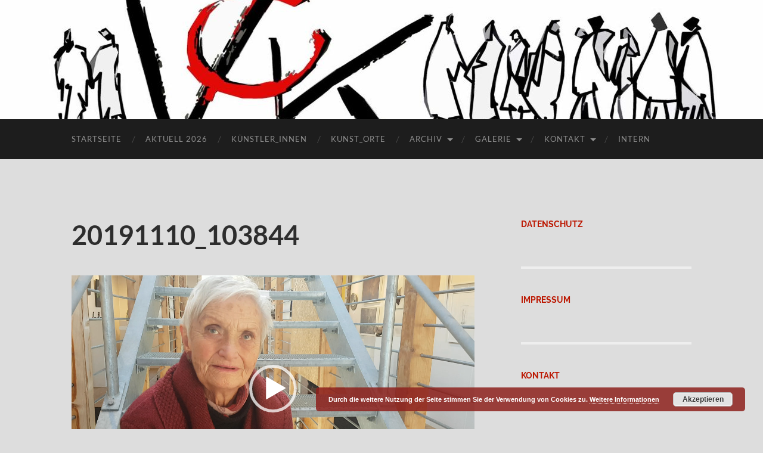

--- FILE ---
content_type: text/html; charset=UTF-8
request_url: https://kunstverein-oelde.de/aktivitaeten/20191110_103844-3/
body_size: 11215
content:
<!DOCTYPE html>

<html lang="de">

	<head>

		<meta http-equiv="content-type" content="text/html" charset="UTF-8" />
		<meta name="viewport" content="width=device-width, initial-scale=1.0" >

		<link rel="profile" href="https://gmpg.org/xfn/11">

		<meta name='robots' content='index, follow, max-image-preview:large, max-snippet:-1, max-video-preview:-1' />

	<!-- This site is optimized with the Yoast SEO plugin v26.7 - https://yoast.com/wordpress/plugins/seo/ -->
	<title>20191110_103844 -</title>
	<link rel="canonical" href="https://kunstverein-oelde.de/aktivitaeten/20191110_103844-3/" />
	<meta property="og:locale" content="de_DE" />
	<meta property="og:type" content="article" />
	<meta property="og:title" content="20191110_103844 -" />
	<meta property="og:description" content="https://kunstverein-oelde.de/wp-content/uploads/2020/11/20191110_103844-2.mp4" />
	<meta property="og:url" content="https://kunstverein-oelde.de/aktivitaeten/20191110_103844-3/" />
	<meta name="twitter:card" content="summary_large_image" />
	<script type="application/ld+json" class="yoast-schema-graph">{"@context":"https://schema.org","@graph":[{"@type":"WebPage","@id":"https://kunstverein-oelde.de/aktivitaeten/20191110_103844-3/","url":"https://kunstverein-oelde.de/aktivitaeten/20191110_103844-3/","name":"20191110_103844 -","isPartOf":{"@id":"https://kunstverein-oelde.de/#website"},"primaryImageOfPage":{"@id":"https://kunstverein-oelde.de/aktivitaeten/20191110_103844-3/#primaryimage"},"image":{"@id":"https://kunstverein-oelde.de/aktivitaeten/20191110_103844-3/#primaryimage"},"thumbnailUrl":"","datePublished":"2020-11-07T19:06:37+00:00","breadcrumb":{"@id":"https://kunstverein-oelde.de/aktivitaeten/20191110_103844-3/#breadcrumb"},"inLanguage":"de","potentialAction":[{"@type":"ReadAction","target":["https://kunstverein-oelde.de/aktivitaeten/20191110_103844-3/"]}]},{"@type":"ImageObject","inLanguage":"de","@id":"https://kunstverein-oelde.de/aktivitaeten/20191110_103844-3/#primaryimage","url":"","contentUrl":"","width":1920,"height":1080},{"@type":"BreadcrumbList","@id":"https://kunstverein-oelde.de/aktivitaeten/20191110_103844-3/#breadcrumb","itemListElement":[{"@type":"ListItem","position":1,"name":"Startseite","item":"https://kunstverein-oelde.de/"},{"@type":"ListItem","position":2,"name":"AKTUELL 2026","item":"https://kunstverein-oelde.de/aktivitaeten/"},{"@type":"ListItem","position":3,"name":"20191110_103844"}]},{"@type":"WebSite","@id":"https://kunstverein-oelde.de/#website","url":"https://kunstverein-oelde.de/","name":"","description":"","potentialAction":[{"@type":"SearchAction","target":{"@type":"EntryPoint","urlTemplate":"https://kunstverein-oelde.de/?s={search_term_string}"},"query-input":{"@type":"PropertyValueSpecification","valueRequired":true,"valueName":"search_term_string"}}],"inLanguage":"de"}]}</script>
	<!-- / Yoast SEO plugin. -->


<link rel='dns-prefetch' href='//platform-api.sharethis.com' />
<link rel="alternate" type="application/rss+xml" title=" &raquo; Feed" href="https://kunstverein-oelde.de/feed/" />
<link rel="alternate" type="application/rss+xml" title=" &raquo; Kommentar-Feed" href="https://kunstverein-oelde.de/comments/feed/" />
<link rel="alternate" type="application/rss+xml" title=" &raquo; 20191110_103844-Kommentar-Feed" href="https://kunstverein-oelde.de/aktivitaeten/20191110_103844-3/feed/" />
<link rel="alternate" title="oEmbed (JSON)" type="application/json+oembed" href="https://kunstverein-oelde.de/wp-json/oembed/1.0/embed?url=https%3A%2F%2Fkunstverein-oelde.de%2Faktivitaeten%2F20191110_103844-3%2F" />
<link rel="alternate" title="oEmbed (XML)" type="text/xml+oembed" href="https://kunstverein-oelde.de/wp-json/oembed/1.0/embed?url=https%3A%2F%2Fkunstverein-oelde.de%2Faktivitaeten%2F20191110_103844-3%2F&#038;format=xml" />
<style id='wp-img-auto-sizes-contain-inline-css' type='text/css'>
img:is([sizes=auto i],[sizes^="auto," i]){contain-intrinsic-size:3000px 1500px}
/*# sourceURL=wp-img-auto-sizes-contain-inline-css */
</style>
<style id='wp-emoji-styles-inline-css' type='text/css'>

	img.wp-smiley, img.emoji {
		display: inline !important;
		border: none !important;
		box-shadow: none !important;
		height: 1em !important;
		width: 1em !important;
		margin: 0 0.07em !important;
		vertical-align: -0.1em !important;
		background: none !important;
		padding: 0 !important;
	}
/*# sourceURL=wp-emoji-styles-inline-css */
</style>
<style id='wp-block-library-inline-css' type='text/css'>
:root{--wp-block-synced-color:#7a00df;--wp-block-synced-color--rgb:122,0,223;--wp-bound-block-color:var(--wp-block-synced-color);--wp-editor-canvas-background:#ddd;--wp-admin-theme-color:#007cba;--wp-admin-theme-color--rgb:0,124,186;--wp-admin-theme-color-darker-10:#006ba1;--wp-admin-theme-color-darker-10--rgb:0,107,160.5;--wp-admin-theme-color-darker-20:#005a87;--wp-admin-theme-color-darker-20--rgb:0,90,135;--wp-admin-border-width-focus:2px}@media (min-resolution:192dpi){:root{--wp-admin-border-width-focus:1.5px}}.wp-element-button{cursor:pointer}:root .has-very-light-gray-background-color{background-color:#eee}:root .has-very-dark-gray-background-color{background-color:#313131}:root .has-very-light-gray-color{color:#eee}:root .has-very-dark-gray-color{color:#313131}:root .has-vivid-green-cyan-to-vivid-cyan-blue-gradient-background{background:linear-gradient(135deg,#00d084,#0693e3)}:root .has-purple-crush-gradient-background{background:linear-gradient(135deg,#34e2e4,#4721fb 50%,#ab1dfe)}:root .has-hazy-dawn-gradient-background{background:linear-gradient(135deg,#faaca8,#dad0ec)}:root .has-subdued-olive-gradient-background{background:linear-gradient(135deg,#fafae1,#67a671)}:root .has-atomic-cream-gradient-background{background:linear-gradient(135deg,#fdd79a,#004a59)}:root .has-nightshade-gradient-background{background:linear-gradient(135deg,#330968,#31cdcf)}:root .has-midnight-gradient-background{background:linear-gradient(135deg,#020381,#2874fc)}:root{--wp--preset--font-size--normal:16px;--wp--preset--font-size--huge:42px}.has-regular-font-size{font-size:1em}.has-larger-font-size{font-size:2.625em}.has-normal-font-size{font-size:var(--wp--preset--font-size--normal)}.has-huge-font-size{font-size:var(--wp--preset--font-size--huge)}.has-text-align-center{text-align:center}.has-text-align-left{text-align:left}.has-text-align-right{text-align:right}.has-fit-text{white-space:nowrap!important}#end-resizable-editor-section{display:none}.aligncenter{clear:both}.items-justified-left{justify-content:flex-start}.items-justified-center{justify-content:center}.items-justified-right{justify-content:flex-end}.items-justified-space-between{justify-content:space-between}.screen-reader-text{border:0;clip-path:inset(50%);height:1px;margin:-1px;overflow:hidden;padding:0;position:absolute;width:1px;word-wrap:normal!important}.screen-reader-text:focus{background-color:#ddd;clip-path:none;color:#444;display:block;font-size:1em;height:auto;left:5px;line-height:normal;padding:15px 23px 14px;text-decoration:none;top:5px;width:auto;z-index:100000}html :where(.has-border-color){border-style:solid}html :where([style*=border-top-color]){border-top-style:solid}html :where([style*=border-right-color]){border-right-style:solid}html :where([style*=border-bottom-color]){border-bottom-style:solid}html :where([style*=border-left-color]){border-left-style:solid}html :where([style*=border-width]){border-style:solid}html :where([style*=border-top-width]){border-top-style:solid}html :where([style*=border-right-width]){border-right-style:solid}html :where([style*=border-bottom-width]){border-bottom-style:solid}html :where([style*=border-left-width]){border-left-style:solid}html :where(img[class*=wp-image-]){height:auto;max-width:100%}:where(figure){margin:0 0 1em}html :where(.is-position-sticky){--wp-admin--admin-bar--position-offset:var(--wp-admin--admin-bar--height,0px)}@media screen and (max-width:600px){html :where(.is-position-sticky){--wp-admin--admin-bar--position-offset:0px}}

/*# sourceURL=wp-block-library-inline-css */
</style><style id='global-styles-inline-css' type='text/css'>
:root{--wp--preset--aspect-ratio--square: 1;--wp--preset--aspect-ratio--4-3: 4/3;--wp--preset--aspect-ratio--3-4: 3/4;--wp--preset--aspect-ratio--3-2: 3/2;--wp--preset--aspect-ratio--2-3: 2/3;--wp--preset--aspect-ratio--16-9: 16/9;--wp--preset--aspect-ratio--9-16: 9/16;--wp--preset--color--black: #000000;--wp--preset--color--cyan-bluish-gray: #abb8c3;--wp--preset--color--white: #fff;--wp--preset--color--pale-pink: #f78da7;--wp--preset--color--vivid-red: #cf2e2e;--wp--preset--color--luminous-vivid-orange: #ff6900;--wp--preset--color--luminous-vivid-amber: #fcb900;--wp--preset--color--light-green-cyan: #7bdcb5;--wp--preset--color--vivid-green-cyan: #00d084;--wp--preset--color--pale-cyan-blue: #8ed1fc;--wp--preset--color--vivid-cyan-blue: #0693e3;--wp--preset--color--vivid-purple: #9b51e0;--wp--preset--color--accent: #bc1701;--wp--preset--color--dark-gray: #444;--wp--preset--color--medium-gray: #666;--wp--preset--color--light-gray: #888;--wp--preset--gradient--vivid-cyan-blue-to-vivid-purple: linear-gradient(135deg,rgb(6,147,227) 0%,rgb(155,81,224) 100%);--wp--preset--gradient--light-green-cyan-to-vivid-green-cyan: linear-gradient(135deg,rgb(122,220,180) 0%,rgb(0,208,130) 100%);--wp--preset--gradient--luminous-vivid-amber-to-luminous-vivid-orange: linear-gradient(135deg,rgb(252,185,0) 0%,rgb(255,105,0) 100%);--wp--preset--gradient--luminous-vivid-orange-to-vivid-red: linear-gradient(135deg,rgb(255,105,0) 0%,rgb(207,46,46) 100%);--wp--preset--gradient--very-light-gray-to-cyan-bluish-gray: linear-gradient(135deg,rgb(238,238,238) 0%,rgb(169,184,195) 100%);--wp--preset--gradient--cool-to-warm-spectrum: linear-gradient(135deg,rgb(74,234,220) 0%,rgb(151,120,209) 20%,rgb(207,42,186) 40%,rgb(238,44,130) 60%,rgb(251,105,98) 80%,rgb(254,248,76) 100%);--wp--preset--gradient--blush-light-purple: linear-gradient(135deg,rgb(255,206,236) 0%,rgb(152,150,240) 100%);--wp--preset--gradient--blush-bordeaux: linear-gradient(135deg,rgb(254,205,165) 0%,rgb(254,45,45) 50%,rgb(107,0,62) 100%);--wp--preset--gradient--luminous-dusk: linear-gradient(135deg,rgb(255,203,112) 0%,rgb(199,81,192) 50%,rgb(65,88,208) 100%);--wp--preset--gradient--pale-ocean: linear-gradient(135deg,rgb(255,245,203) 0%,rgb(182,227,212) 50%,rgb(51,167,181) 100%);--wp--preset--gradient--electric-grass: linear-gradient(135deg,rgb(202,248,128) 0%,rgb(113,206,126) 100%);--wp--preset--gradient--midnight: linear-gradient(135deg,rgb(2,3,129) 0%,rgb(40,116,252) 100%);--wp--preset--font-size--small: 16px;--wp--preset--font-size--medium: 20px;--wp--preset--font-size--large: 24px;--wp--preset--font-size--x-large: 42px;--wp--preset--font-size--regular: 19px;--wp--preset--font-size--larger: 32px;--wp--preset--spacing--20: 0.44rem;--wp--preset--spacing--30: 0.67rem;--wp--preset--spacing--40: 1rem;--wp--preset--spacing--50: 1.5rem;--wp--preset--spacing--60: 2.25rem;--wp--preset--spacing--70: 3.38rem;--wp--preset--spacing--80: 5.06rem;--wp--preset--shadow--natural: 6px 6px 9px rgba(0, 0, 0, 0.2);--wp--preset--shadow--deep: 12px 12px 50px rgba(0, 0, 0, 0.4);--wp--preset--shadow--sharp: 6px 6px 0px rgba(0, 0, 0, 0.2);--wp--preset--shadow--outlined: 6px 6px 0px -3px rgb(255, 255, 255), 6px 6px rgb(0, 0, 0);--wp--preset--shadow--crisp: 6px 6px 0px rgb(0, 0, 0);}:where(.is-layout-flex){gap: 0.5em;}:where(.is-layout-grid){gap: 0.5em;}body .is-layout-flex{display: flex;}.is-layout-flex{flex-wrap: wrap;align-items: center;}.is-layout-flex > :is(*, div){margin: 0;}body .is-layout-grid{display: grid;}.is-layout-grid > :is(*, div){margin: 0;}:where(.wp-block-columns.is-layout-flex){gap: 2em;}:where(.wp-block-columns.is-layout-grid){gap: 2em;}:where(.wp-block-post-template.is-layout-flex){gap: 1.25em;}:where(.wp-block-post-template.is-layout-grid){gap: 1.25em;}.has-black-color{color: var(--wp--preset--color--black) !important;}.has-cyan-bluish-gray-color{color: var(--wp--preset--color--cyan-bluish-gray) !important;}.has-white-color{color: var(--wp--preset--color--white) !important;}.has-pale-pink-color{color: var(--wp--preset--color--pale-pink) !important;}.has-vivid-red-color{color: var(--wp--preset--color--vivid-red) !important;}.has-luminous-vivid-orange-color{color: var(--wp--preset--color--luminous-vivid-orange) !important;}.has-luminous-vivid-amber-color{color: var(--wp--preset--color--luminous-vivid-amber) !important;}.has-light-green-cyan-color{color: var(--wp--preset--color--light-green-cyan) !important;}.has-vivid-green-cyan-color{color: var(--wp--preset--color--vivid-green-cyan) !important;}.has-pale-cyan-blue-color{color: var(--wp--preset--color--pale-cyan-blue) !important;}.has-vivid-cyan-blue-color{color: var(--wp--preset--color--vivid-cyan-blue) !important;}.has-vivid-purple-color{color: var(--wp--preset--color--vivid-purple) !important;}.has-black-background-color{background-color: var(--wp--preset--color--black) !important;}.has-cyan-bluish-gray-background-color{background-color: var(--wp--preset--color--cyan-bluish-gray) !important;}.has-white-background-color{background-color: var(--wp--preset--color--white) !important;}.has-pale-pink-background-color{background-color: var(--wp--preset--color--pale-pink) !important;}.has-vivid-red-background-color{background-color: var(--wp--preset--color--vivid-red) !important;}.has-luminous-vivid-orange-background-color{background-color: var(--wp--preset--color--luminous-vivid-orange) !important;}.has-luminous-vivid-amber-background-color{background-color: var(--wp--preset--color--luminous-vivid-amber) !important;}.has-light-green-cyan-background-color{background-color: var(--wp--preset--color--light-green-cyan) !important;}.has-vivid-green-cyan-background-color{background-color: var(--wp--preset--color--vivid-green-cyan) !important;}.has-pale-cyan-blue-background-color{background-color: var(--wp--preset--color--pale-cyan-blue) !important;}.has-vivid-cyan-blue-background-color{background-color: var(--wp--preset--color--vivid-cyan-blue) !important;}.has-vivid-purple-background-color{background-color: var(--wp--preset--color--vivid-purple) !important;}.has-black-border-color{border-color: var(--wp--preset--color--black) !important;}.has-cyan-bluish-gray-border-color{border-color: var(--wp--preset--color--cyan-bluish-gray) !important;}.has-white-border-color{border-color: var(--wp--preset--color--white) !important;}.has-pale-pink-border-color{border-color: var(--wp--preset--color--pale-pink) !important;}.has-vivid-red-border-color{border-color: var(--wp--preset--color--vivid-red) !important;}.has-luminous-vivid-orange-border-color{border-color: var(--wp--preset--color--luminous-vivid-orange) !important;}.has-luminous-vivid-amber-border-color{border-color: var(--wp--preset--color--luminous-vivid-amber) !important;}.has-light-green-cyan-border-color{border-color: var(--wp--preset--color--light-green-cyan) !important;}.has-vivid-green-cyan-border-color{border-color: var(--wp--preset--color--vivid-green-cyan) !important;}.has-pale-cyan-blue-border-color{border-color: var(--wp--preset--color--pale-cyan-blue) !important;}.has-vivid-cyan-blue-border-color{border-color: var(--wp--preset--color--vivid-cyan-blue) !important;}.has-vivid-purple-border-color{border-color: var(--wp--preset--color--vivid-purple) !important;}.has-vivid-cyan-blue-to-vivid-purple-gradient-background{background: var(--wp--preset--gradient--vivid-cyan-blue-to-vivid-purple) !important;}.has-light-green-cyan-to-vivid-green-cyan-gradient-background{background: var(--wp--preset--gradient--light-green-cyan-to-vivid-green-cyan) !important;}.has-luminous-vivid-amber-to-luminous-vivid-orange-gradient-background{background: var(--wp--preset--gradient--luminous-vivid-amber-to-luminous-vivid-orange) !important;}.has-luminous-vivid-orange-to-vivid-red-gradient-background{background: var(--wp--preset--gradient--luminous-vivid-orange-to-vivid-red) !important;}.has-very-light-gray-to-cyan-bluish-gray-gradient-background{background: var(--wp--preset--gradient--very-light-gray-to-cyan-bluish-gray) !important;}.has-cool-to-warm-spectrum-gradient-background{background: var(--wp--preset--gradient--cool-to-warm-spectrum) !important;}.has-blush-light-purple-gradient-background{background: var(--wp--preset--gradient--blush-light-purple) !important;}.has-blush-bordeaux-gradient-background{background: var(--wp--preset--gradient--blush-bordeaux) !important;}.has-luminous-dusk-gradient-background{background: var(--wp--preset--gradient--luminous-dusk) !important;}.has-pale-ocean-gradient-background{background: var(--wp--preset--gradient--pale-ocean) !important;}.has-electric-grass-gradient-background{background: var(--wp--preset--gradient--electric-grass) !important;}.has-midnight-gradient-background{background: var(--wp--preset--gradient--midnight) !important;}.has-small-font-size{font-size: var(--wp--preset--font-size--small) !important;}.has-medium-font-size{font-size: var(--wp--preset--font-size--medium) !important;}.has-large-font-size{font-size: var(--wp--preset--font-size--large) !important;}.has-x-large-font-size{font-size: var(--wp--preset--font-size--x-large) !important;}
/*# sourceURL=global-styles-inline-css */
</style>

<style id='classic-theme-styles-inline-css' type='text/css'>
/*! This file is auto-generated */
.wp-block-button__link{color:#fff;background-color:#32373c;border-radius:9999px;box-shadow:none;text-decoration:none;padding:calc(.667em + 2px) calc(1.333em + 2px);font-size:1.125em}.wp-block-file__button{background:#32373c;color:#fff;text-decoration:none}
/*# sourceURL=/wp-includes/css/classic-themes.min.css */
</style>
<link rel='stylesheet' id='wp-components-css' href='https://kunstverein-oelde.de/wp-includes/css/dist/components/style.min.css?ver=6.9' type='text/css' media='all' />
<link rel='stylesheet' id='wp-preferences-css' href='https://kunstverein-oelde.de/wp-includes/css/dist/preferences/style.min.css?ver=6.9' type='text/css' media='all' />
<link rel='stylesheet' id='wp-block-editor-css' href='https://kunstverein-oelde.de/wp-includes/css/dist/block-editor/style.min.css?ver=6.9' type='text/css' media='all' />
<link rel='stylesheet' id='wp-reusable-blocks-css' href='https://kunstverein-oelde.de/wp-includes/css/dist/reusable-blocks/style.min.css?ver=6.9' type='text/css' media='all' />
<link rel='stylesheet' id='wp-patterns-css' href='https://kunstverein-oelde.de/wp-includes/css/dist/patterns/style.min.css?ver=6.9' type='text/css' media='all' />
<link rel='stylesheet' id='wp-editor-css' href='https://kunstverein-oelde.de/wp-includes/css/dist/editor/style.min.css?ver=6.9' type='text/css' media='all' />
<link rel='stylesheet' id='block-robo-gallery-style-css-css' href='https://kunstverein-oelde.de/wp-content/plugins/robo-gallery/includes/extensions/block/dist/blocks.style.build.css?ver=5.1.2' type='text/css' media='all' />
<link rel='stylesheet' id='mediaelement-css' href='https://kunstverein-oelde.de/wp-includes/js/mediaelement/mediaelementplayer-legacy.min.css?ver=4.2.17' type='text/css' media='all' />
<link rel='stylesheet' id='wp-mediaelement-css' href='https://kunstverein-oelde.de/wp-includes/js/mediaelement/wp-mediaelement.min.css?ver=6.9' type='text/css' media='all' />
<link rel='stylesheet' id='hemingway_googleFonts-css' href='https://kunstverein-oelde.de/wp-content/themes/hemingway/assets/css/fonts.css' type='text/css' media='all' />
<link rel='stylesheet' id='hemingway_style-css' href='https://kunstverein-oelde.de/wp-content/themes/hemingway/style.css?ver=2.3.2' type='text/css' media='all' />
<!--n2css--><!--n2js--><script type="text/javascript" src="https://kunstverein-oelde.de/wp-includes/js/jquery/jquery.min.js?ver=3.7.1" id="jquery-core-js"></script>
<script type="text/javascript" src="https://kunstverein-oelde.de/wp-includes/js/jquery/jquery-migrate.min.js?ver=3.4.1" id="jquery-migrate-js"></script>
<script type="text/javascript" src="//platform-api.sharethis.com/js/sharethis.js#source=googleanalytics-wordpress#product=ga&amp;property=5f91c034bd70ad0011e01317" id="googleanalytics-platform-sharethis-js"></script>
<link rel="https://api.w.org/" href="https://kunstverein-oelde.de/wp-json/" /><link rel="alternate" title="JSON" type="application/json" href="https://kunstverein-oelde.de/wp-json/wp/v2/media/2817" /><link rel="EditURI" type="application/rsd+xml" title="RSD" href="https://kunstverein-oelde.de/xmlrpc.php?rsd" />
<meta name="generator" content="WordPress 6.9" />
<link rel='shortlink' href='https://kunstverein-oelde.de/?p=2817' />
		<!-- Custom Logo: hide header text -->
		<style id="custom-logo-css" type="text/css">
			.site-title, .site-description {
				position: absolute;
				clip-path: inset(50%);
			}
		</style>
		<style type="text/css"><!-- Customizer CSS -->::selection { background-color: #bc1701; }.featured-media .sticky-post { background-color: #bc1701; }fieldset legend { background-color: #bc1701; }:root .has-accent-background-color { background-color: #bc1701; }button:hover { background-color: #bc1701; }.button:hover { background-color: #bc1701; }.faux-button:hover { background-color: #bc1701; }a.more-link:hover { background-color: #bc1701; }.wp-block-button__link:hover { background-color: #bc1701; }.is-style-outline .wp-block-button__link.has-accent-color:hover { background-color: #bc1701; }.wp-block-file__button:hover { background-color: #bc1701; }input[type="button"]:hover { background-color: #bc1701; }input[type="reset"]:hover { background-color: #bc1701; }input[type="submit"]:hover { background-color: #bc1701; }.post-tags a:hover { background-color: #bc1701; }.content #respond input[type="submit"]:hover { background-color: #bc1701; }.search-form .search-submit { background-color: #bc1701; }.sidebar .tagcloud a:hover { background-color: #bc1701; }.footer .tagcloud a:hover { background-color: #bc1701; }.is-style-outline .wp-block-button__link.has-accent-color:hover { border-color: #bc1701; }.post-tags a:hover:after { border-right-color: #bc1701; }a { color: #bc1701; }.blog-title a:hover { color: #bc1701; }.blog-menu a:hover { color: #bc1701; }.post-title a:hover { color: #bc1701; }.post-meta a:hover { color: #bc1701; }.blog .format-quote blockquote cite a:hover { color: #bc1701; }:root .has-accent-color { color: #bc1701; }.post-categories a { color: #bc1701; }.post-categories a:hover { color: #bc1701; }.post-nav a:hover { color: #bc1701; }.archive-nav a:hover { color: #bc1701; }.comment-meta-content cite a:hover { color: #bc1701; }.comment-meta-content p a:hover { color: #bc1701; }.comment-actions a:hover { color: #bc1701; }#cancel-comment-reply-link { color: #bc1701; }#cancel-comment-reply-link:hover { color: #bc1701; }.widget-title a { color: #bc1701; }.widget-title a:hover { color: #bc1701; }.widget_text a { color: #bc1701; }.widget_text a:hover { color: #bc1701; }.widget_rss a { color: #bc1701; }.widget_rss a:hover { color: #bc1701; }.widget_archive a { color: #bc1701; }.widget_archive a:hover { color: #bc1701; }.widget_meta a { color: #bc1701; }.widget_meta a:hover { color: #bc1701; }.widget_recent_comments a { color: #bc1701; }.widget_recent_comments a:hover { color: #bc1701; }.widget_pages a { color: #bc1701; }.widget_pages a:hover { color: #bc1701; }.widget_links a { color: #bc1701; }.widget_links a:hover { color: #bc1701; }.widget_recent_entries a { color: #bc1701; }.widget_recent_entries a:hover { color: #bc1701; }.widget_categories a { color: #bc1701; }.widget_categories a:hover { color: #bc1701; }#wp-calendar a { color: #bc1701; }#wp-calendar a:hover { color: #bc1701; }#wp-calendar tfoot a:hover { color: #bc1701; }.wp-calendar-nav a:hover { color: #bc1701; }.widgetmore a { color: #bc1701; }.widgetmore a:hover { color: #bc1701; }</style><!-- /Customizer CSS --><script>
(function() {
	(function (i, s, o, g, r, a, m) {
		i['GoogleAnalyticsObject'] = r;
		i[r] = i[r] || function () {
				(i[r].q = i[r].q || []).push(arguments)
			}, i[r].l = 1 * new Date();
		a = s.createElement(o),
			m = s.getElementsByTagName(o)[0];
		a.async = 1;
		a.src = g;
		m.parentNode.insertBefore(a, m)
	})(window, document, 'script', 'https://google-analytics.com/analytics.js', 'ga');

	ga('create', 'UA-87299031-1', 'auto');
			ga('send', 'pageview');
	})();
</script>
<style type="text/css" id="custom-background-css">
body.custom-background { background-color: #dddddd; }
</style>
	<link rel="icon" href="https://kunstverein-oelde.de/wp-content/uploads/2016/10/cropped-s2dlogo-32x32.jpg" sizes="32x32" />
<link rel="icon" href="https://kunstverein-oelde.de/wp-content/uploads/2016/10/cropped-s2dlogo-192x192.jpg" sizes="192x192" />
<link rel="apple-touch-icon" href="https://kunstverein-oelde.de/wp-content/uploads/2016/10/cropped-s2dlogo-180x180.jpg" />
<meta name="msapplication-TileImage" content="https://kunstverein-oelde.de/wp-content/uploads/2016/10/cropped-s2dlogo-270x270.jpg" />
<style id="sccss"></style><style id="kirki-inline-styles"></style>
	<link rel='stylesheet' id='basecss-css' href='https://kunstverein-oelde.de/wp-content/plugins/eu-cookie-law/css/style.css?ver=6.9' type='text/css' media='all' />
</head>
	
	<body data-rsssl=1 class="attachment wp-singular attachment-template-default attachmentid-2817 attachment-mp4 custom-background wp-theme-hemingway">

		
		<a class="skip-link button" href="#site-content">Zum Inhalt springen</a>
	
		<div class="big-wrapper">
	
			<div class="header-cover section bg-dark-light no-padding">

						
				<div class="header section" style="background-image: url( https://kunstverein-oelde.de/wp-content/uploads/2016/10/cropped-cropped-Logo_web-1.jpg );">
							
					<div class="header-inner section-inner">
					
															
					</div><!-- .header-inner -->
								
				</div><!-- .header -->
			
			</div><!-- .bg-dark -->
			
			<div class="navigation section no-padding bg-dark">
			
				<div class="navigation-inner section-inner group">
				
					<div class="toggle-container section-inner hidden">
			
						<button type="button" class="nav-toggle toggle">
							<div class="bar"></div>
							<div class="bar"></div>
							<div class="bar"></div>
							<span class="screen-reader-text">Mobile-Menü ein-/ausblenden</span>
						</button>
						
						<button type="button" class="search-toggle toggle">
							<div class="metal"></div>
							<div class="glass"></div>
							<div class="handle"></div>
							<span class="screen-reader-text">Suchfeld ein-/ausblenden</span>
						</button>
											
					</div><!-- .toggle-container -->
					
					<div class="blog-search hidden">
						<form role="search" method="get" class="search-form" action="https://kunstverein-oelde.de/">
				<label>
					<span class="screen-reader-text">Suche nach:</span>
					<input type="search" class="search-field" placeholder="Suchen …" value="" name="s" />
				</label>
				<input type="submit" class="search-submit" value="Suchen" />
			</form>					</div><!-- .blog-search -->
				
					<ul class="blog-menu">
						<li id="menu-item-1298" class="menu-item menu-item-type-post_type menu-item-object-page menu-item-home menu-item-1298"><a href="https://kunstverein-oelde.de/">Startseite</a></li>
<li id="menu-item-476" class="menu-item menu-item-type-post_type menu-item-object-page menu-item-476"><a href="https://kunstverein-oelde.de/aktivitaeten/">AKTUELL 2026</a></li>
<li id="menu-item-2264" class="menu-item menu-item-type-post_type menu-item-object-page menu-item-2264"><a href="https://kunstverein-oelde.de/kuenster-a-l/kuenstlerinnen_2020/">Künstler_Innen</a></li>
<li id="menu-item-1313" class="menu-item menu-item-type-post_type menu-item-object-page menu-item-1313"><a href="https://kunstverein-oelde.de/kunstort/">Kunst_Orte</a></li>
<li id="menu-item-479" class="menu-item menu-item-type-post_type menu-item-object-page menu-item-has-children menu-item-479"><a href="https://kunstverein-oelde.de/jobs/">ARCHIV</a>
<ul class="sub-menu">
	<li id="menu-item-952" class="menu-item menu-item-type-post_type menu-item-object-page menu-item-952"><a href="https://kunstverein-oelde.de/aktivitaeten/zeit_los-2018/">ZEIT_los</a></li>
	<li id="menu-item-478" class="menu-item menu-item-type-post_type menu-item-object-page menu-item-478"><a href="https://kunstverein-oelde.de/?page_id=8">Kunst im Haus am Rosengarten 2017</a></li>
	<li id="menu-item-926" class="menu-item menu-item-type-post_type menu-item-object-page menu-item-926"><a href="https://kunstverein-oelde.de/skulpturenausstellung-2017/">Skulpturenausstellung 2025</a></li>
	<li id="menu-item-480" class="menu-item menu-item-type-post_type menu-item-object-page menu-item-480"><a href="https://kunstverein-oelde.de/jobs/der-vok-in-clarholz/">Der VOK in Clarholz</a></li>
	<li id="menu-item-481" class="menu-item menu-item-type-post_type menu-item-object-page menu-item-481"><a href="https://kunstverein-oelde.de/?page_id=27">Greenbox – Kunst im Kasten 2014</a></li>
	<li id="menu-item-487" class="menu-item menu-item-type-post_type menu-item-object-page menu-item-487"><a href="https://kunstverein-oelde.de/jobs/kunst-bis-mitternacht/">Kunst bis Mitternacht</a></li>
	<li id="menu-item-488" class="menu-item menu-item-type-post_type menu-item-object-page menu-item-488"><a href="https://kunstverein-oelde.de/jobs/kunstausstellung-haus-wagemann/">Kunstausstellungen in Oelde-Sünninghausen</a></li>
	<li id="menu-item-532" class="menu-item menu-item-type-post_type menu-item-object-page menu-item-532"><a href="https://kunstverein-oelde.de/jobs/skulpturen-kunst-im-familiengarten/">Skulpturen –  Kunst im Familiengarten 2013 &#038; 2014</a></li>
	<li id="menu-item-533" class="menu-item menu-item-type-post_type menu-item-object-page menu-item-533"><a href="https://kunstverein-oelde.de/jobs/vor-2001/">Vor 2011</a></li>
</ul>
</li>
<li id="menu-item-491" class="menu-item menu-item-type-post_type menu-item-object-page menu-item-has-children menu-item-491"><a href="https://kunstverein-oelde.de/bildergalerie/">Galerie</a>
<ul class="sub-menu">
	<li id="menu-item-492" class="menu-item menu-item-type-post_type menu-item-object-page menu-item-492"><a href="https://kunstverein-oelde.de/?page_id=11">Greenbox – Kunst im Kasten 2014</a></li>
	<li id="menu-item-489" class="menu-item menu-item-type-post_type menu-item-object-page menu-item-489"><a href="https://kunstverein-oelde.de/jobs/stadtgalerie-2012/">kunstLICHT</a></li>
	<li id="menu-item-490" class="menu-item menu-item-type-post_type menu-item-object-page menu-item-490"><a href="https://kunstverein-oelde.de/jobs/kunstlicht/">Kunstlicht 2012</a></li>
</ul>
</li>
<li id="menu-item-2980" class="menu-item menu-item-type-post_type menu-item-object-page menu-item-has-children menu-item-2980"><a href="https://kunstverein-oelde.de/kontakt/">Kontakt</a>
<ul class="sub-menu">
	<li id="menu-item-2981" class="menu-item menu-item-type-post_type menu-item-object-page menu-item-2981"><a href="https://kunstverein-oelde.de/privatsphaere-datenschutz/">Datenschutz</a></li>
	<li id="menu-item-2982" class="menu-item menu-item-type-post_type menu-item-object-page menu-item-2982"><a href="https://kunstverein-oelde.de/impressum/">Impressum</a></li>
</ul>
</li>
<li id="menu-item-2699" class="menu-item menu-item-type-post_type menu-item-object-page menu-item-2699"><a href="https://kunstverein-oelde.de/intern/">INTERN</a></li>
					 </ul><!-- .blog-menu -->
					 
					 <ul class="mobile-menu">
					
						<li class="menu-item menu-item-type-post_type menu-item-object-page menu-item-home menu-item-1298"><a href="https://kunstverein-oelde.de/">Startseite</a></li>
<li class="menu-item menu-item-type-post_type menu-item-object-page menu-item-476"><a href="https://kunstverein-oelde.de/aktivitaeten/">AKTUELL 2026</a></li>
<li class="menu-item menu-item-type-post_type menu-item-object-page menu-item-2264"><a href="https://kunstverein-oelde.de/kuenster-a-l/kuenstlerinnen_2020/">Künstler_Innen</a></li>
<li class="menu-item menu-item-type-post_type menu-item-object-page menu-item-1313"><a href="https://kunstverein-oelde.de/kunstort/">Kunst_Orte</a></li>
<li class="menu-item menu-item-type-post_type menu-item-object-page menu-item-has-children menu-item-479"><a href="https://kunstverein-oelde.de/jobs/">ARCHIV</a>
<ul class="sub-menu">
	<li class="menu-item menu-item-type-post_type menu-item-object-page menu-item-952"><a href="https://kunstverein-oelde.de/aktivitaeten/zeit_los-2018/">ZEIT_los</a></li>
	<li class="menu-item menu-item-type-post_type menu-item-object-page menu-item-478"><a href="https://kunstverein-oelde.de/?page_id=8">Kunst im Haus am Rosengarten 2017</a></li>
	<li class="menu-item menu-item-type-post_type menu-item-object-page menu-item-926"><a href="https://kunstverein-oelde.de/skulpturenausstellung-2017/">Skulpturenausstellung 2025</a></li>
	<li class="menu-item menu-item-type-post_type menu-item-object-page menu-item-480"><a href="https://kunstverein-oelde.de/jobs/der-vok-in-clarholz/">Der VOK in Clarholz</a></li>
	<li class="menu-item menu-item-type-post_type menu-item-object-page menu-item-481"><a href="https://kunstverein-oelde.de/?page_id=27">Greenbox – Kunst im Kasten 2014</a></li>
	<li class="menu-item menu-item-type-post_type menu-item-object-page menu-item-487"><a href="https://kunstverein-oelde.de/jobs/kunst-bis-mitternacht/">Kunst bis Mitternacht</a></li>
	<li class="menu-item menu-item-type-post_type menu-item-object-page menu-item-488"><a href="https://kunstverein-oelde.de/jobs/kunstausstellung-haus-wagemann/">Kunstausstellungen in Oelde-Sünninghausen</a></li>
	<li class="menu-item menu-item-type-post_type menu-item-object-page menu-item-532"><a href="https://kunstverein-oelde.de/jobs/skulpturen-kunst-im-familiengarten/">Skulpturen –  Kunst im Familiengarten 2013 &#038; 2014</a></li>
	<li class="menu-item menu-item-type-post_type menu-item-object-page menu-item-533"><a href="https://kunstverein-oelde.de/jobs/vor-2001/">Vor 2011</a></li>
</ul>
</li>
<li class="menu-item menu-item-type-post_type menu-item-object-page menu-item-has-children menu-item-491"><a href="https://kunstverein-oelde.de/bildergalerie/">Galerie</a>
<ul class="sub-menu">
	<li class="menu-item menu-item-type-post_type menu-item-object-page menu-item-492"><a href="https://kunstverein-oelde.de/?page_id=11">Greenbox – Kunst im Kasten 2014</a></li>
	<li class="menu-item menu-item-type-post_type menu-item-object-page menu-item-489"><a href="https://kunstverein-oelde.de/jobs/stadtgalerie-2012/">kunstLICHT</a></li>
	<li class="menu-item menu-item-type-post_type menu-item-object-page menu-item-490"><a href="https://kunstverein-oelde.de/jobs/kunstlicht/">Kunstlicht 2012</a></li>
</ul>
</li>
<li class="menu-item menu-item-type-post_type menu-item-object-page menu-item-has-children menu-item-2980"><a href="https://kunstverein-oelde.de/kontakt/">Kontakt</a>
<ul class="sub-menu">
	<li class="menu-item menu-item-type-post_type menu-item-object-page menu-item-2981"><a href="https://kunstverein-oelde.de/privatsphaere-datenschutz/">Datenschutz</a></li>
	<li class="menu-item menu-item-type-post_type menu-item-object-page menu-item-2982"><a href="https://kunstverein-oelde.de/impressum/">Impressum</a></li>
</ul>
</li>
<li class="menu-item menu-item-type-post_type menu-item-object-page menu-item-2699"><a href="https://kunstverein-oelde.de/intern/">INTERN</a></li>
						
					 </ul><!-- .mobile-menu -->
				 
				</div><!-- .navigation-inner -->
				
			</div><!-- .navigation -->
<main class="wrapper section-inner group" id="site-content">

	<div class="content left">

		<div class="posts">
												        
			<article id="post-2817" class="post-2817 attachment type-attachment status-inherit hentry">

	<div class="post-header">

		
					
				<h1 class="post-title entry-title">
											20191110_103844									</h1>

						
	</div><!-- .post-header -->
																					
	<div class="post-content entry-content">
	
		<div style="width: 676px;" class="wp-video"><video class="wp-video-shortcode" id="video-2817-2" width="676" height="380" preload="metadata" controls="controls"><source type="video/mp4" src="https://kunstverein-oelde.de/wp-content/uploads/2020/11/20191110_103844-2.mp4?_=2" /><a href="https://kunstverein-oelde.de/wp-content/uploads/2020/11/20191110_103844-2.mp4">https://kunstverein-oelde.de/wp-content/uploads/2020/11/20191110_103844-2.mp4</a></video></div>
							
	</div><!-- .post-content -->
				
		<div id="respond" class="comment-respond">
		<h3 id="reply-title" class="comment-reply-title">Schreibe einen Kommentar <small><a rel="nofollow" id="cancel-comment-reply-link" href="/aktivitaeten/20191110_103844-3/#respond" style="display:none;">Antwort abbrechen</a></small></h3><p class="must-log-in">Du musst <a href="https://kunstverein-oelde.de/wp-login.php?redirect_to=https%3A%2F%2Fkunstverein-oelde.de%2Faktivitaeten%2F20191110_103844-3%2F">angemeldet</a> sein, um einen Kommentar abzugeben.</p>	</div><!-- #respond -->
	
</article><!-- .post -->			
		</div><!-- .posts -->
	
	</div><!-- .content -->

		
		
	<div class="sidebar right" role="complementary">
		<div id="enhancedtextwidget-7" class="widget widget_text enhanced-text-widget"><div class="widget-content"><h3 class="widget-title"><a href='https://kunstverein-oelde.de/privatsphaere-datenschutz/' target='_blank'>Datenschutz</a></h3><div class="textwidget widget-text"></div></div></div><div id="enhancedtextwidget-8" class="widget widget_text enhanced-text-widget"><div class="widget-content"><h3 class="widget-title"><a href='https://kunstverein-oelde.de/impressum/' target='_blank'>Impressum</a></h3><div class="textwidget widget-text"></div></div></div><div id="enhancedtextwidget-9" class="widget widget_text enhanced-text-widget"><div class="widget-content"><h3 class="widget-title"><a href='https://kunstverein-oelde.de/kontakt/' target='_blank'>Kontakt</a></h3><div class="textwidget widget-text"></div></div></div>	</div><!-- .sidebar -->
	

			
</main><!-- .wrapper -->
		
	<div class="footer section large-padding bg-dark">
		
		<div class="footer-inner section-inner group">
		
			<!-- .footer-a -->
				
			<!-- .footer-b -->
								
			<!-- .footer-c -->
					
		</div><!-- .footer-inner -->
	
	</div><!-- .footer -->
	
	<div class="credits section bg-dark no-padding">
	
		<div class="credits-inner section-inner group">
	
			<p class="credits-left">
				&copy; 2026 <a href="https://kunstverein-oelde.de"></a>
			</p>
			
			<p class="credits-right">
				<span>Theme von <a href="https://andersnoren.se">Anders Norén</a></span> &mdash; <a title="Nach oben" class="tothetop">Hoch &uarr;</a>
			</p>
					
		</div><!-- .credits-inner -->
		
	</div><!-- .credits -->

</div><!-- .big-wrapper -->

<script type="speculationrules">
{"prefetch":[{"source":"document","where":{"and":[{"href_matches":"/*"},{"not":{"href_matches":["/wp-*.php","/wp-admin/*","/wp-content/uploads/*","/wp-content/*","/wp-content/plugins/*","/wp-content/themes/hemingway/*","/*\\?(.+)"]}},{"not":{"selector_matches":"a[rel~=\"nofollow\"]"}},{"not":{"selector_matches":".no-prefetch, .no-prefetch a"}}]},"eagerness":"conservative"}]}
</script>
<script type="text/javascript" src="https://kunstverein-oelde.de/wp-content/themes/hemingway/assets/js/global.js?ver=2.3.2" id="hemingway_global-js"></script>
<script type="text/javascript" src="https://kunstverein-oelde.de/wp-includes/js/comment-reply.min.js?ver=6.9" id="comment-reply-js" async="async" data-wp-strategy="async" fetchpriority="low"></script>
<script type="text/javascript" id="mediaelement-core-js-before">
/* <![CDATA[ */
var mejsL10n = {"language":"de","strings":{"mejs.download-file":"Datei herunterladen","mejs.install-flash":"Du verwendest einen Browser, der nicht den Flash-Player aktiviert oder installiert hat. Bitte aktiviere dein Flash-Player-Plugin oder lade die neueste Version von https://get.adobe.com/flashplayer/ herunter","mejs.fullscreen":"Vollbild","mejs.play":"Wiedergeben","mejs.pause":"Pausieren","mejs.time-slider":"Zeit-Schieberegler","mejs.time-help-text":"Benutze die Pfeiltasten Links/Rechts, um 1\u00a0Sekunde vor- oder zur\u00fcckzuspringen. Mit den Pfeiltasten Hoch/Runter kannst du um 10\u00a0Sekunden vor- oder zur\u00fcckspringen.","mejs.live-broadcast":"Live-\u00dcbertragung","mejs.volume-help-text":"Pfeiltasten Hoch/Runter benutzen, um die Lautst\u00e4rke zu regeln.","mejs.unmute":"Lautschalten","mejs.mute":"Stummschalten","mejs.volume-slider":"Lautst\u00e4rkeregler","mejs.video-player":"Video-Player","mejs.audio-player":"Audio-Player","mejs.captions-subtitles":"Untertitel","mejs.captions-chapters":"Kapitel","mejs.none":"Keine","mejs.afrikaans":"Afrikaans","mejs.albanian":"Albanisch","mejs.arabic":"Arabisch","mejs.belarusian":"Wei\u00dfrussisch","mejs.bulgarian":"Bulgarisch","mejs.catalan":"Katalanisch","mejs.chinese":"Chinesisch","mejs.chinese-simplified":"Chinesisch (vereinfacht)","mejs.chinese-traditional":"Chinesisch (traditionell)","mejs.croatian":"Kroatisch","mejs.czech":"Tschechisch","mejs.danish":"D\u00e4nisch","mejs.dutch":"Niederl\u00e4ndisch","mejs.english":"Englisch","mejs.estonian":"Estnisch","mejs.filipino":"Filipino","mejs.finnish":"Finnisch","mejs.french":"Franz\u00f6sisch","mejs.galician":"Galicisch","mejs.german":"Deutsch","mejs.greek":"Griechisch","mejs.haitian-creole":"Haitianisch-Kreolisch","mejs.hebrew":"Hebr\u00e4isch","mejs.hindi":"Hindi","mejs.hungarian":"Ungarisch","mejs.icelandic":"Isl\u00e4ndisch","mejs.indonesian":"Indonesisch","mejs.irish":"Irisch","mejs.italian":"Italienisch","mejs.japanese":"Japanisch","mejs.korean":"Koreanisch","mejs.latvian":"Lettisch","mejs.lithuanian":"Litauisch","mejs.macedonian":"Mazedonisch","mejs.malay":"Malaiisch","mejs.maltese":"Maltesisch","mejs.norwegian":"Norwegisch","mejs.persian":"Persisch","mejs.polish":"Polnisch","mejs.portuguese":"Portugiesisch","mejs.romanian":"Rum\u00e4nisch","mejs.russian":"Russisch","mejs.serbian":"Serbisch","mejs.slovak":"Slowakisch","mejs.slovenian":"Slowenisch","mejs.spanish":"Spanisch","mejs.swahili":"Suaheli","mejs.swedish":"Schwedisch","mejs.tagalog":"Tagalog","mejs.thai":"Thai","mejs.turkish":"T\u00fcrkisch","mejs.ukrainian":"Ukrainisch","mejs.vietnamese":"Vietnamesisch","mejs.welsh":"Walisisch","mejs.yiddish":"Jiddisch"}};
//# sourceURL=mediaelement-core-js-before
/* ]]> */
</script>
<script type="text/javascript" src="https://kunstverein-oelde.de/wp-includes/js/mediaelement/mediaelement-and-player.min.js?ver=4.2.17" id="mediaelement-core-js"></script>
<script type="text/javascript" src="https://kunstverein-oelde.de/wp-includes/js/mediaelement/mediaelement-migrate.min.js?ver=6.9" id="mediaelement-migrate-js"></script>
<script type="text/javascript" id="mediaelement-js-extra">
/* <![CDATA[ */
var _wpmejsSettings = {"pluginPath":"/wp-includes/js/mediaelement/","classPrefix":"mejs-","stretching":"responsive","audioShortcodeLibrary":"mediaelement","videoShortcodeLibrary":"mediaelement"};
//# sourceURL=mediaelement-js-extra
/* ]]> */
</script>
<script type="text/javascript" src="https://kunstverein-oelde.de/wp-includes/js/mediaelement/wp-mediaelement.min.js?ver=6.9" id="wp-mediaelement-js"></script>
<script type="text/javascript" src="https://kunstverein-oelde.de/wp-includes/js/mediaelement/renderers/vimeo.min.js?ver=4.2.17" id="mediaelement-vimeo-js"></script>
<script type="text/javascript" id="eucookielaw-scripts-js-extra">
/* <![CDATA[ */
var eucookielaw_data = {"euCookieSet":"","autoBlock":"0","expireTimer":"0","scrollConsent":"0","networkShareURL":"","isCookiePage":"","isRefererWebsite":""};
//# sourceURL=eucookielaw-scripts-js-extra
/* ]]> */
</script>
<script type="text/javascript" src="https://kunstverein-oelde.de/wp-content/plugins/eu-cookie-law/js/scripts.js?ver=3.1.6" id="eucookielaw-scripts-js"></script>
<script id="wp-emoji-settings" type="application/json">
{"baseUrl":"https://s.w.org/images/core/emoji/17.0.2/72x72/","ext":".png","svgUrl":"https://s.w.org/images/core/emoji/17.0.2/svg/","svgExt":".svg","source":{"concatemoji":"https://kunstverein-oelde.de/wp-includes/js/wp-emoji-release.min.js?ver=6.9"}}
</script>
<script type="module">
/* <![CDATA[ */
/*! This file is auto-generated */
const a=JSON.parse(document.getElementById("wp-emoji-settings").textContent),o=(window._wpemojiSettings=a,"wpEmojiSettingsSupports"),s=["flag","emoji"];function i(e){try{var t={supportTests:e,timestamp:(new Date).valueOf()};sessionStorage.setItem(o,JSON.stringify(t))}catch(e){}}function c(e,t,n){e.clearRect(0,0,e.canvas.width,e.canvas.height),e.fillText(t,0,0);t=new Uint32Array(e.getImageData(0,0,e.canvas.width,e.canvas.height).data);e.clearRect(0,0,e.canvas.width,e.canvas.height),e.fillText(n,0,0);const a=new Uint32Array(e.getImageData(0,0,e.canvas.width,e.canvas.height).data);return t.every((e,t)=>e===a[t])}function p(e,t){e.clearRect(0,0,e.canvas.width,e.canvas.height),e.fillText(t,0,0);var n=e.getImageData(16,16,1,1);for(let e=0;e<n.data.length;e++)if(0!==n.data[e])return!1;return!0}function u(e,t,n,a){switch(t){case"flag":return n(e,"\ud83c\udff3\ufe0f\u200d\u26a7\ufe0f","\ud83c\udff3\ufe0f\u200b\u26a7\ufe0f")?!1:!n(e,"\ud83c\udde8\ud83c\uddf6","\ud83c\udde8\u200b\ud83c\uddf6")&&!n(e,"\ud83c\udff4\udb40\udc67\udb40\udc62\udb40\udc65\udb40\udc6e\udb40\udc67\udb40\udc7f","\ud83c\udff4\u200b\udb40\udc67\u200b\udb40\udc62\u200b\udb40\udc65\u200b\udb40\udc6e\u200b\udb40\udc67\u200b\udb40\udc7f");case"emoji":return!a(e,"\ud83e\u1fac8")}return!1}function f(e,t,n,a){let r;const o=(r="undefined"!=typeof WorkerGlobalScope&&self instanceof WorkerGlobalScope?new OffscreenCanvas(300,150):document.createElement("canvas")).getContext("2d",{willReadFrequently:!0}),s=(o.textBaseline="top",o.font="600 32px Arial",{});return e.forEach(e=>{s[e]=t(o,e,n,a)}),s}function r(e){var t=document.createElement("script");t.src=e,t.defer=!0,document.head.appendChild(t)}a.supports={everything:!0,everythingExceptFlag:!0},new Promise(t=>{let n=function(){try{var e=JSON.parse(sessionStorage.getItem(o));if("object"==typeof e&&"number"==typeof e.timestamp&&(new Date).valueOf()<e.timestamp+604800&&"object"==typeof e.supportTests)return e.supportTests}catch(e){}return null}();if(!n){if("undefined"!=typeof Worker&&"undefined"!=typeof OffscreenCanvas&&"undefined"!=typeof URL&&URL.createObjectURL&&"undefined"!=typeof Blob)try{var e="postMessage("+f.toString()+"("+[JSON.stringify(s),u.toString(),c.toString(),p.toString()].join(",")+"));",a=new Blob([e],{type:"text/javascript"});const r=new Worker(URL.createObjectURL(a),{name:"wpTestEmojiSupports"});return void(r.onmessage=e=>{i(n=e.data),r.terminate(),t(n)})}catch(e){}i(n=f(s,u,c,p))}t(n)}).then(e=>{for(const n in e)a.supports[n]=e[n],a.supports.everything=a.supports.everything&&a.supports[n],"flag"!==n&&(a.supports.everythingExceptFlag=a.supports.everythingExceptFlag&&a.supports[n]);var t;a.supports.everythingExceptFlag=a.supports.everythingExceptFlag&&!a.supports.flag,a.supports.everything||((t=a.source||{}).concatemoji?r(t.concatemoji):t.wpemoji&&t.twemoji&&(r(t.twemoji),r(t.wpemoji)))});
//# sourceURL=https://kunstverein-oelde.de/wp-includes/js/wp-emoji-loader.min.js
/* ]]> */
</script>
<!-- Eu Cookie Law 3.1.6 --><div class="pea_cook_wrapper pea_cook_bottomright" style="color:#FFFFFF;background:rgb(142,33,29);background: rgba(142,33,29,0.85);"><p>Durch die weitere Nutzung der Seite stimmen Sie der Verwendung von Cookies zu. <a style="color:#FFFFFF;" href="#" id="fom">Weitere Informationen</a> <button id="pea_cook_btn" class="pea_cook_btn">Akzeptieren</button></p></div><div class="pea_cook_more_info_popover"><div class="pea_cook_more_info_popover_inner" style="color:#FFFFFF;background-color: rgba(142,33,29,0.9);"><p>Die Internetseiten des Vereins Oelder Kunstschaffender verwenden Cookies. Cookies sind Textdateien, welche über einen Internetbrowser auf einem Computersystem abgelegt und gespeichert werden.

Zahlreiche Internetseiten und Server verwenden Cookies. Viele Cookies enthalten eine sogenannte Cookie-ID. Eine Cookie-ID ist eine eindeutige Kennung des Cookies. Sie besteht aus einer Zeichenfolge, durch welche Internetseiten und Server dem konkreten Internetbrowser zugeordnet werden können, in dem das Cookie gespeichert wurde. Dies ermöglicht es den besuchten Internetseiten und Servern, den individuellen Browser der betroffenen Person von anderen Internetbrowsern, die andere Cookies enthalten, zu unterscheiden. Ein bestimmter Internetbrowser kann über die eindeutige Cookie-ID wiedererkannt und identifiziert werden.

Durch den Einsatz von Cookies kann der Verein Oelder Kunstschaffender den Nutzern dieser Internetseite nutzerfreundlichere Services bereitstellen, die ohne die Cookie-Setzung nicht möglich wären.

Mittels eines Cookies können die Informationen und Angebote auf unserer Internetseite im Sinne des Benutzers optimiert werden. Cookies ermöglichen uns, wie bereits erwähnt, die Benutzer unserer Internetseite wiederzuerkennen. Zweck dieser Wiedererkennung ist es, den Nutzern die Verwendung unserer Internetseite zu erleichtern. Der Benutzer einer Internetseite, die Cookies verwendet, muss beispielsweise nicht bei jedem Besuch der Internetseite erneut seine Zugangsdaten eingeben, weil dies von der Internetseite und dem auf dem Computersystem des Benutzers abgelegten Cookie übernommen wird. Ein weiteres Beispiel ist das Cookie eines Warenkorbes im Online-Shop. Der Online-Shop merkt sich die Artikel, die ein Kunde in den virtuellen Warenkorb gelegt hat, über ein Cookie.

Die betroffene Person kann die Setzung von Cookies durch unsere Internetseite jederzeit mittels einer entsprechenden Einstellung des genutzten Internetbrowsers verhindern und damit der Setzung von Cookies dauerhaft widersprechen. Ferner können bereits gesetzte Cookies jederzeit über einen Internetbrowser oder andere Softwareprogramme gelöscht werden. Dies ist in allen gängigen Internetbrowsern möglich. Deaktiviert die betroffene Person die Setzung von Cookies in dem genutzten Internetbrowser, sind unter Umständen nicht alle Funktionen unserer Internetseite vollumfänglich nutzbar.</p><p><a style="color:#FFFFFF;" href="#" id="pea_close">Schließen</a></p></div></div>
</body>
</html>

--- FILE ---
content_type: text/plain
request_url: https://www.google-analytics.com/j/collect?v=1&_v=j102&a=1250288332&t=pageview&_s=1&dl=https%3A%2F%2Fkunstverein-oelde.de%2Faktivitaeten%2F20191110_103844-3%2F&ul=en-us%40posix&dt=20191110_103844%20-&sr=1280x720&vp=1280x720&_u=IEBAAEABAAAAACAAI~&jid=886663958&gjid=956436366&cid=1375230517.1769084863&tid=UA-87299031-1&_gid=2097752953.1769084863&_r=1&_slc=1&z=2031934770
body_size: -287
content:
2,cG-S6EHZEQTDN